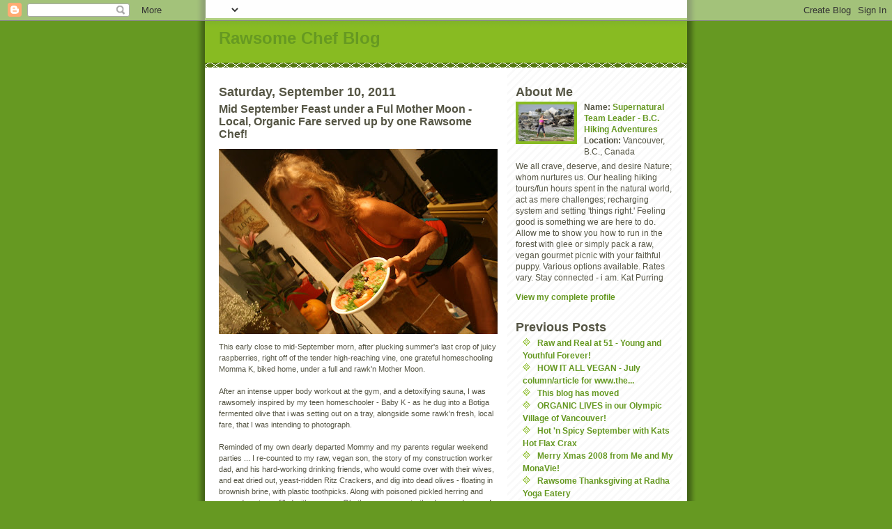

--- FILE ---
content_type: text/html; charset=UTF-8
request_url: http://blog2.rawsomechef.com/2011/09/mid-september-feast-under-ful-mother.html
body_size: 7370
content:
<!DOCTYPE html PUBLIC "-//W3C//DTD XHTML 1.0 Strict//EN" "http://www.w3.org/TR/xhtml1/DTD/xhtml1-strict.dtd">
<html xmlns="http://www.w3.org/1999/xhtml" xml:lang="en" lang="en">

<head>
  <title>Rawsome Chef Blog: Mid September Feast under a Ful Mother Moon - Local, Organic Fare served up by one Rawsome Chef!</title>

  <script type="text/javascript">(function() { (function(){function b(g){this.t={};this.tick=function(h,m,f){var n=f!=void 0?f:(new Date).getTime();this.t[h]=[n,m];if(f==void 0)try{window.console.timeStamp("CSI/"+h)}catch(q){}};this.getStartTickTime=function(){return this.t.start[0]};this.tick("start",null,g)}var a;if(window.performance)var e=(a=window.performance.timing)&&a.responseStart;var p=e>0?new b(e):new b;window.jstiming={Timer:b,load:p};if(a){var c=a.navigationStart;c>0&&e>=c&&(window.jstiming.srt=e-c)}if(a){var d=window.jstiming.load;
c>0&&e>=c&&(d.tick("_wtsrt",void 0,c),d.tick("wtsrt_","_wtsrt",e),d.tick("tbsd_","wtsrt_"))}try{a=null,window.chrome&&window.chrome.csi&&(a=Math.floor(window.chrome.csi().pageT),d&&c>0&&(d.tick("_tbnd",void 0,window.chrome.csi().startE),d.tick("tbnd_","_tbnd",c))),a==null&&window.gtbExternal&&(a=window.gtbExternal.pageT()),a==null&&window.external&&(a=window.external.pageT,d&&c>0&&(d.tick("_tbnd",void 0,window.external.startE),d.tick("tbnd_","_tbnd",c))),a&&(window.jstiming.pt=a)}catch(g){}})();window.tickAboveFold=function(b){var a=0;if(b.offsetParent){do a+=b.offsetTop;while(b=b.offsetParent)}b=a;b<=750&&window.jstiming.load.tick("aft")};var k=!1;function l(){k||(k=!0,window.jstiming.load.tick("firstScrollTime"))}window.addEventListener?window.addEventListener("scroll",l,!1):window.attachEvent("onscroll",l);
 })();</script><script type="text/javascript">function a(){var b=window.location.href,c=b.split("?");switch(c.length){case 1:return b+"?m=1";case 2:return c[1].search("(^|&)m=")>=0?null:b+"&m=1";default:return null}}var d=navigator.userAgent;if(d.indexOf("Mobile")!=-1&&d.indexOf("WebKit")!=-1&&d.indexOf("iPad")==-1||d.indexOf("Opera Mini")!=-1||d.indexOf("IEMobile")!=-1){var e=a();e&&window.location.replace(e)};
</script><meta http-equiv="Content-Type" content="text/html; charset=UTF-8" />
<meta name="generator" content="Blogger" />
<link rel="icon" type="image/vnd.microsoft.icon" href="https://www.blogger.com/favicon.ico"/>
<link rel="alternate" type="application/atom+xml" title="Rawsome Chef Blog - Atom" href="http://blog2.rawsomechef.com/feeds/posts/default" />
<link rel="alternate" type="application/rss+xml" title="Rawsome Chef Blog - RSS" href="http://blog2.rawsomechef.com/feeds/posts/default?alt=rss" />
<link rel="service.post" type="application/atom+xml" title="Rawsome Chef Blog - Atom" href="https://www.blogger.com/feeds/5037503094607211038/posts/default" />
<link rel="alternate" type="application/atom+xml" title="Rawsome Chef Blog - Atom" href="http://blog2.rawsomechef.com/feeds/3529318290304246913/comments/default" />
<link rel="stylesheet" type="text/css" href="https://www.blogger.com/static/v1/v-css/1601750677-blog_controls.css"/>
<link rel="stylesheet" type="text/css" href="https://www.blogger.com/dyn-css/authorization.css?targetBlogID=5037503094607211038&zx=24a346d1-98d1-4888-bd8f-fa4d8500a867"/>


  <style type="text/css">
/*
-----------------------------------------------
Blogger Template Style
Name:     Son of Moto (Mean Green Blogging Machine variation)
Designer: Jeffrey Zeldman
URL:      www.zeldman.com
Date:     23 Feb 2004
----------------------------------------------- */


	/* Primary layout */

body	{
	margin: 0;
	padding: 0;
	border: 0;
	text-align: center;
	color: #554;
	background: #692 url(http://www.blogblog.com/moto_son/outerwrap.gif) top center repeat-y;
	font: small tahoma, "Bitstream Vera Sans", "Trebuchet MS", "Lucida Grande", lucida, helvetica, sans-serif;
	}

img		{
	border: 0;
	display: block;
	}


	/* Wrapper */

@media all {
  #wrapper {
    margin: 0 auto;
    padding: 0;
    border: 0;
    width: 692px;
    text-align: left;
    background: #fff url(http://www.blogblog.com/moto_son/innerwrap.gif) top right repeat-y;
    font-size:90%;
    }
  }
@media handheld {
  #wrapper {
    width: 90%;
    }
  }

	/* Header */

#blog-header	{
	color: #ffe;
	background: #8b2 url(http://www.blogblog.com/moto_son/headbotborder.gif) bottom left repeat-x;
	margin: 0 auto;
	padding: 0 0 15px 0;
	border: 0;
	}

#blog-header h1	{
	font-size: 24px;
	text-align: left;
	padding: 15px 20px 0 20px;
	margin: 0;
	background-image: url(http://www.blogblog.com/moto_son/topper.gif);
	background-repeat: repeat-x;
	background-position: top left;
	}
	
#blog-header p	{
	font-size: 110%;
	text-align: left;
	padding: 3px 20px 10px 20px;
	margin: 0;
	line-height:140%;
	}

	
	/* Inner layout */

#content	{
	padding: 0 20px;
	}
	
@media all {
  #main {
    width: 400px;
    float: left;
    }

  #sidebar  {
    width: 226px;
    float: right;
    }
  }
@media handheld {
  #main {
    width: 100%;
    float: none;
    }

  #sidebar  {
    width: 100%;
    float: none;
    }
  }

	/* Bottom layout */


#footer	{
	clear: left;
	margin: 0;
	padding: 0 20px;
	border: 0;
	text-align: left;
	border-top: 1px solid #f9f9f9;
	background-color: #fdfdfd;
	}
	
#footer p	{
	text-align: left;
	margin: 0;
	padding: 10px 0;
	font-size: x-small;
	background-color: transparent;
	color: #999;
	}


	/* Default links 	*/

a:link, a:visited {
	font-weight : bold; 
	text-decoration : none;
	color: #692;
	background: transparent; 
	}

a:hover {
	font-weight : bold; 
	text-decoration : underline;
	color: #8b2;
	background: transparent; 
	}

a:active {
	font-weight : bold; 
	text-decoration : none;
	color: #692;
	background: transparent;  
	}

	
	/* Typography */
	
#main p, #sidebar p {
	line-height: 140%;
	margin-top: 5px;
	margin-bottom: 1em;
	}
  
.post-body {
  line-height: 140%;
  } 

h2, h3, h4, h5	{
	margin: 25px 0 0 0;
	padding: 0;
	}

h2	{
	font-size: large;
	}

h3.post-title {
	margin-top: 5px;
	font-size: medium;
	}

ul	{
	margin: 0 0 25px 0;
	}


li	{
	line-height: 160%;
	}

#sidebar ul 	{
	padding-left: 10px;
	padding-top: 3px;
	}

#sidebar ul li {
	list-style: disc url(http://www.blogblog.com/moto_son/diamond.gif) inside;
	vertical-align: top;
	padding: 0;
	margin: 0;
	}
	
dl.profile-datablock	{
	margin: 3px 0 5px 0;
	}
dl.profile-datablock dd {
  line-height: 140%;
  }
	
.profile-img {display:inline;}

.profile-img img {
	float:left;
	margin:0 10px 5px 0;
	border:4px solid #8b2;
	}
		
#comments	{
	border: 0;
	border-top: 1px dashed #eed;
	margin: 10px 0 0 0;
	padding: 0;
	}

#comments h3	{
	margin-top: 10px;
	margin-bottom: -10px;
	font-weight: normal;
	font-style: italic;
	text-transform: uppercase;
	letter-spacing: 1px;
	}	

#comments dl dt 	{
	font-weight: bold;
	font-style: italic;
	margin-top: 35px;
	padding: 1px 0 0 18px;
	background: transparent url(http://www.blogblog.com/moto_son/commentbug.gif) top left no-repeat;
	color: #998;
	}

#comments dl dd	{
	padding: 0;
	margin: 0;
	}
.deleted-comment {
  font-style:italic;
  color:gray;
  }


/* Feeds
----------------------------------------------- */
#blogfeeds {
  }
#postfeeds {
  }
  </style>

<meta name='google-adsense-platform-account' content='ca-host-pub-1556223355139109'/>
<meta name='google-adsense-platform-domain' content='blogspot.com'/>
<!-- --><style type="text/css">@import url(https://www.blogger.com/static/v1/v-css/navbar/3334278262-classic.css);
div.b-mobile {display:none;}
</style>

</head>
<body><script type="text/javascript">
    function setAttributeOnload(object, attribute, val) {
      if(window.addEventListener) {
        window.addEventListener('load',
          function(){ object[attribute] = val; }, false);
      } else {
        window.attachEvent('onload', function(){ object[attribute] = val; });
      }
    }
  </script>
<div id="navbar-iframe-container"></div>
<script type="text/javascript" src="https://apis.google.com/js/platform.js"></script>
<script type="text/javascript">
      gapi.load("gapi.iframes:gapi.iframes.style.bubble", function() {
        if (gapi.iframes && gapi.iframes.getContext) {
          gapi.iframes.getContext().openChild({
              url: 'https://www.blogger.com/navbar/5037503094607211038?origin\x3dhttp://blog2.rawsomechef.com',
              where: document.getElementById("navbar-iframe-container"),
              id: "navbar-iframe"
          });
        }
      });
    </script>


<!-- Begin wrapper -->
<div id="wrapper">

  <div id="blog-header"><h1>
    <a href="http://blog2.rawsomechef.com/">
	Rawsome Chef Blog
	</a>
  </h1>
  <p></p></div>


<!-- Begin content -->
<div id="content">

  <!-- Begin main column -->
	<div id="main">



    
  <h2 class="date-header">Saturday, September 10, 2011</h2>
  
    
       
    <!-- Begin .post -->
    <div class="post"><a name="3529318290304246913"></a>
     
    
    <h3 class="post-title">
	 
	 Mid September Feast under a Ful Mother Moon - Local, Organic Fare served up by one Rawsome Chef!
	 
    </h3>
    
	     
    <div class="post-body">
	<p>
      <div style="clear:both;"></div><a href="https://blogger.googleusercontent.com/img/b/R29vZ2xl/AVvXsEjR0lO_VSZJgQ98oSyUCK_YAtwwOuDw0nnX_G7Zwx4Ay9Jevb9_X7vj2l6FCuDtC-lEYAt1KZpwxw7h5m4K7NOUGBPjWaVsggPgyfOeS0_-NLeAuUF1xknKMUY8mWn-M6P3ybG79wAtYfuA/s1600/IMG_6765.JPG" onblur="try {parent.deselectBloggerImageGracefully();} catch(e) {}"><img alt="" border="0" src="https://blogger.googleusercontent.com/img/b/R29vZ2xl/AVvXsEjR0lO_VSZJgQ98oSyUCK_YAtwwOuDw0nnX_G7Zwx4Ay9Jevb9_X7vj2l6FCuDtC-lEYAt1KZpwxw7h5m4K7NOUGBPjWaVsggPgyfOeS0_-NLeAuUF1xknKMUY8mWn-M6P3ybG79wAtYfuA/s400/IMG_6765.JPG" id="BLOGGER_PHOTO_ID_5650689009589094786" style="cursor: hand; cursor: pointer; float: left; height: 266px; margin: 0 10px 10px 0; width: 400px;" /></a><br />
<div>
<br /></div>
<div>
<br /></div>
<div>
<br /></div>
<div>
<br /></div>
<div>
<br /></div>
<div>
<br /></div>
<div>
<br /></div>
<div>
<br /></div>
<div>
<br /></div>
<div>
<br /></div>
<div>
<br /></div>
<div>
<br /></div>
<div>
<br /></div>
<div>
<br /></div>
<div>
<span class="Apple-style-span" style="font-family: 'lucida grande', tahoma, verdana, arial, sans-serif; font-size: 11px; line-height: 14px;">This early close to mid-September morn, after plucking summer's last crop of juicy raspberries, right off of the tender high-reaching vine, one grateful homeschooling Momma K, biked home, under a full and rawk'n Mother Moon.<br /><br />After an intense upper body workout at the gym, and a detoxifying sauna, I was rawsomely inspired by my teen homeschooler - Baby K - as he dug into a Botiga fermented olive that i was setting out on<span class="text_exposed_show" style="display: inline;"> a tray, alongside some rawk'n fresh, local fare, that I was intending to photograph.<br /><br />Reminded of my own dearly departed Mommy and my parents regular weekend parties ... I re-counted to my raw, vegan son, the story of my construction worker dad, and his hard-working drinking friends, who would come over with their wives, and eat dried out, yeast-ridden Ritz Crackers, and dig into dead olives - floating in brownish brine, with plastic toothpicks. Along with poisoned pickled herring and canned oysters - filled with mercury. Oh, those were - not - the days or daze ...of one more malnourished childhood!<br /><br />Thus, inspired.. I set to 'work'; preparing my early morn meal of sliced garden tomato - naturally sun ripened, green chlorophyll-laden parsley, garlic - 'Russian Penicillin,' and rounds of rawsome Love.<br /><br />Ah, yes. Also adding sprinkles of healing Himalyan Crytals, for loads of extra light and energizing energy. Not to mention, amazing minerals that used to so freely float upon this once pure planet, before the divine dinosaurs did so freely roam. Even if most of these mighty meat eaters were known to be carnivores - at least their raw food was not processed, cooked and devastatingly devoid of nutrients.<br /><br />Liberally drizzled with a a divine dose of purest un-pastuerized olive oil, newly shipped in from Living Tree Foods in Berkley, California - where rawk'n minds make rawsome magic happen.<br /><br />Hope you enjoy this freshest pic of one <a href="http://www.rawsomechef.com/" rel="nofollow" style="color: #3b5998; cursor: pointer; text-decoration: none;" target="_blank">www.rawsomechef.com</a> who knows what is good for her, where to pluck it, and how to so gratefully share her beautiful bounty.<br /><br />in Goddess-sent Abundance,<br /><br />katherine</span></span></div>
<div>
<span class="Apple-style-span" style="font-family: 'lucida grande', tahoma, verdana, arial, sans-serif; font-size: 11px; line-height: 14px;"><span class="text_exposed_show" style="display: inline;">www.rawsomechef.com</span></span></div>
<div>
<span class="Apple-style-span" style="font-family: 'lucida grande', tahoma, verdana, arial, sans-serif; font-size: 11px; line-height: 14px;"><span class="text_exposed_show" style="display: inline;">www.supernaturalwoman.com </span></span></div>
<div>
<span class="Apple-style-span" style="font-family: 'lucida grande', tahoma, verdana, arial, sans-serif; font-size: 11px; line-height: 14px;"><span class="text_exposed_show" style="display: inline;"><br /></span></span></div>
<div>
<span class="Apple-style-span" style="font-family: 'lucida grande', tahoma, verdana, arial, sans-serif; font-size: 11px; line-height: 14px;"><span class="text_exposed_show" style="display: inline;">and, more ...</span></span></div>
<div>
<span class="Apple-style-span" style="font-family: 'lucida grande', tahoma, verdana, arial, sans-serif; font-size: 11px; line-height: 14px;"><span class="text_exposed_show" style="display: inline;"><br /></span></span></div>
<div>
<span class="Apple-style-span" style="font-family: 'lucida grande', tahoma, verdana, arial, sans-serif; font-size: 11px; line-height: 14px;"><span class="text_exposed_show" style="display: inline;">p.s.</span></span></div>
<div>
<span class="Apple-style-span" style="font-family: 'lucida grande', tahoma, verdana, arial, sans-serif; font-size: 11px; line-height: 14px;"><span class="text_exposed_show" style="display: inline;"><br /></span></span></div>
<div>
<span class="Apple-style-span" style="font-family: 'lucida grande', tahoma, verdana, arial, sans-serif; font-size: 11px; line-height: 14px;"><span class="text_exposed_show" style="display: inline;">Give this Rawstruck Goddess a consciousness-raising call and order your living foods - olives, olive oils, and Tea Tree anointed tooth picks, now!</span></span></div>
<div>
<span class="Apple-style-span" style="font-family: 'lucida grande', tahoma, verdana, arial, sans-serif; font-size: 11px; line-height: 14px;"><span class="text_exposed_show" style="display: inline;"><br /></span></span></div>
<div>
<span class="Apple-style-span" style="font-family: 'lucida grande', tahoma, verdana, arial, sans-serif; font-size: 11px; line-height: 14px;"><span class="text_exposed_show" style="display: inline;">ph: 604-266-LIVE ( 5483)</span></span></div>
<div>
<span class="Apple-style-span" style="font-family: 'lucida grande', tahoma, verdana, arial, sans-serif; font-size: 11px; line-height: 14px;"><span class="text_exposed_show" style="display: inline;">rawsomechef@yahoo.ca</span></span></div>
<div style="clear:both; padding-bottom:0.25em"></div><p class="blogger-labels">Labels: <a rel='tag' href="http://blog2.rawsomechef.com/search/label/energy%20%20smooth%20skin%20organic%20food%20garden%20healing%20detox%20cancer%20heart%20stroke%20diabetes%20cure%20natural%20supernatural%20vegan%20raw%20recipes%20delecious%20nurturing%20foods%20recipes">energy  smooth skin organic food garden healing detox cancer heart stroke diabetes cure natural supernatural vegan raw recipes delecious nurturing foods recipes</a>, <a rel='tag' href="http://blog2.rawsomechef.com/search/label/v">v</a></p>
    </p>
    </div>
    
    <p class="post-footer">
      <em>posted by Supernatural Team Leader - B.C. Hiking Adventures  @ <a href="http://blog2.rawsomechef.com/2011/09/mid-september-feast-under-ful-mother.html" title="permanent link">4:18 AM</a></em>
        <span class="item-action"><a href="https://www.blogger.com/email-post/5037503094607211038/3529318290304246913" title="Email Post"><img class="icon-action" alt="" src="https://resources.blogblog.com/img/icon18_email.gif" height="13" width="18"/></a></span><span class="item-control blog-admin pid-865368931"><a style="border:none;" href="https://www.blogger.com/post-edit.g?blogID=5037503094607211038&postID=3529318290304246913&from=pencil" title="Edit Post"><img class="icon-action" alt="" src="https://resources.blogblog.com/img/icon18_edit_allbkg.gif" height="18" width="18"></a></span>
    </p>
    
    </div>
    <!-- End .post -->
  
  
    
    <!-- Begin #comments -->
 

  <div id="comments">

	<a name="comments"></a>
      
      <h3>0 Comments:</h3>
      
      <dl>
      
      </dl>
	
	<p>
    <a class="comment-link" href="https://www.blogger.com/comment/fullpage/post/5037503094607211038/3529318290304246913">Post a Comment</a>
    </p>
    <p id="postfeeds">Subscribe to Post Comments [<a target="_blank" href="http://blog2.rawsomechef.com/feeds/3529318290304246913/comments/default" type="application/atom+xml">Atom</a>]</p>
    	    
    


	
	<p>
	<a href="http://blog2.rawsomechef.com/">&lt;&lt; Home</a>
    </p>
    </div>


    <!-- End #comments -->

    
    <!-- End main column -->	
	</div>
	



	
	<div id="sidebar">



    <!-- Begin #profile-container -->
   
   <div id="profile-container"><h2 class="sidebar-title">About Me</h2>
<dl class="profile-datablock"><dt class="profile-img"><a href="https://www.blogger.com/profile/10137933791895128404"><img src="//blogger.googleusercontent.com/img/b/R29vZ2xl/AVvXsEjxm0C0E5FbNViVgw3_KQ0iYWv9_IQ8tK7ftnIEYU4hN8EMEkTIvbIruM2FSt5A2MXnWJUg-lVy7zXYMEhx-wnu2R-Fe_pSaPpZc7qmhVWnDWzryeIE6j7FCqZNr6AlLKw/s220/Tue_19.JPG" width="80" height="53" alt="My Photo"></a></dt>
<dd class="profile-data"><strong>Name:</strong> <a rel="author" href="https://www.blogger.com/profile/10137933791895128404"> Supernatural Team Leader - B.C. Hiking Adventures  </a></dd>
<dd class="profile-data"><strong>Location:</strong>  Vancouver, B.C., Canada </dd></dl>
<p class="profile-textblock">We all crave, deserve, and desire Nature; whom nurtures us. Our healing hiking tours/fun hours spent in the natural world, act as mere challenges; recharging system and setting 'things right.' Feeling good is something we are here to do. Allow me to show you how to run in the forest with glee or simply pack a raw, vegan gourmet picnic with your faithful puppy. Various options available. Rates vary. Stay connected - i am. Kat Purring </p>
<p class="profile-link"><a rel="author" href="https://www.blogger.com/profile/10137933791895128404">View my complete profile</a></p></div>
   
    <!-- End #profile-container -->
    
        
  
  
  <h2 class="sidebar-title">Previous Posts</h2>
  
  <ul id="recently">
    
        <li><a href="http://blog2.rawsomechef.com/2011/06/raw-and-real-at-51-young-and-youthful.html">Raw and Real at 51 - Young and Youthful Forever!</a></li>
     
        <li><a href="http://blog2.rawsomechef.com/2010/06/how-it-all-vegan-july-columnarticle-for.html">HOW IT ALL VEGAN - July column/article for www.the...</a></li>
     
        <li><a href="http://blog2.rawsomechef.com/2010/04/this-blog-has-moved.html">This blog has moved</a></li>
     
        <li><a href="http://blog2.rawsomechef.com/2010/01/raw-food.html">ORGANIC LIVES in our Olympic Village of Vancouver!</a></li>
     
        <li><a href="http://blog2.rawsomechef.com/2009/09/105-degrees-of-deliciousness-kats-hot.html">Hot &#39;n Spicy September with Kats Hot Flax Crax</a></li>
     
        <li><a href="http://blog2.rawsomechef.com/2008/12/merry-xmas-2008-from-me-and-my-monavie.html">Merry Xmas 2008 from Me and My MonaVie!</a></li>
     
        <li><a href="http://blog2.rawsomechef.com/2008/10/rawsome-thanksgiving-at-radha-yoga.html">Rawsome Thanksgiving at Radha Yoga Eatery</a></li>
     
        <li><a href="http://blog2.rawsomechef.com/2008/04/february-is-for-zughetti-and-snowballs.html">February Is For Zughetti And Snowballs Served With...</a></li>
     
        <li><a href="http://blog2.rawsomechef.com/2008/02/january-is-for-getting-juiced-jicama.html">January Is For Getting Juiced, Jicama, And Jumping...</a></li>
     
        <li><a href="http://blog2.rawsomechef.com/2007/12/my-christmas-gift-raw-truth.html">My Christmas Gift - The Raw Truth!</a></li>
     
  </ul>
  
  
  
  
  <p id="powered-by"><a href="http://www.blogger.com"><img src="http://buttons.blogger.com/bloggerbutton1.gif" alt="Powered by Blogger" /></a></p>
  <p id="blogfeeds">Subscribe to<br />Comments [<a target="_blank" href="http://blog2.rawsomechef.com/feeds/posts/default" type="application/atom+xml">Atom</a>]</p>
  
    <!--
    <p>This is a paragraph of text that could go in the sidebar.</p>
    -->

  <!-- End sidebar -->
  </div>

<!-- End content -->
</div>

<div id="footer">
<p><!-- Blog contents copyright &copy; 2004 <a href="mailto:johndoe@example.com" title="Write to me.">Your Name Here</a> -->&nbsp;</p>
</div>


<!-- End wrapper -->
</div>




</body>
</html>